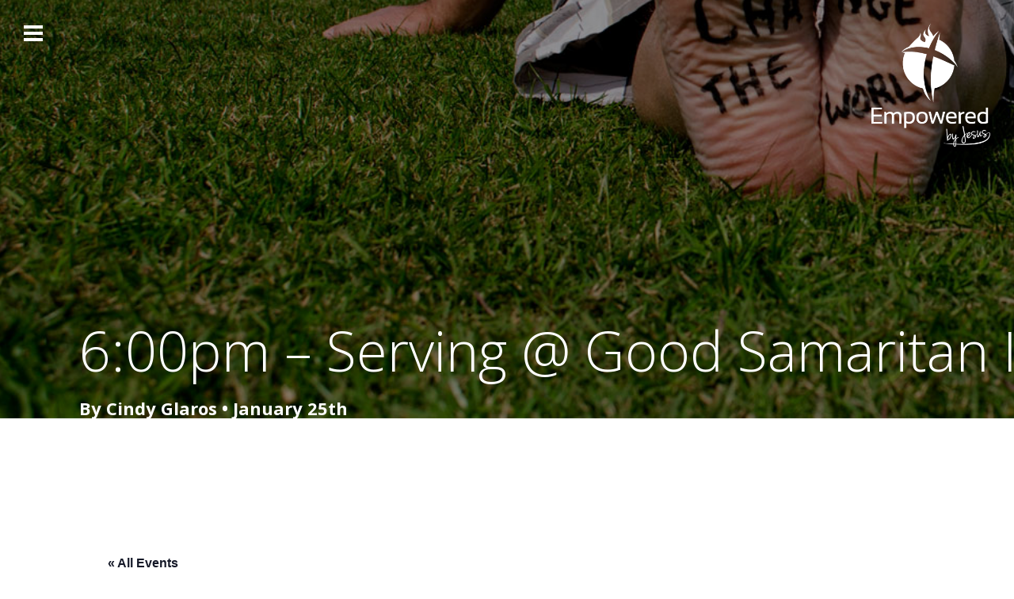

--- FILE ---
content_type: text/html; charset=UTF-8
request_url: https://empoweredbyjesus.com/event/600pm-good-samaritan-inn/2026-05-12/
body_size: 55713
content:
<!doctype html>
<html lang="en-US" class="no-js">
	<head>
		<meta charset="UTF-8">
		<title>
      Events for May 2026    </title>

		<link href="//www.google-analytics.com" rel="dns-prefetch">
        <link href="https://empoweredbyjesus.com/wp-content/themes/empoweredbyjesus-2016/img/icons/favicon.ico" rel="shortcut icon">
        <link href="https://empoweredbyjesus.com/wp-content/themes/empoweredbyjesus-2016/img/icons/touch.png" rel="apple-touch-icon-precomposed">

		<meta http-equiv="X-UA-Compatible" content="IE=edge,chrome=1">
		<meta name="viewport" content="width=device-width, initial-scale=1.0">
		<meta name="description" content="">

    <link href='https://fonts.googleapis.com/css?family=Open+Sans:400,400italic,700,700italic,300,300italic' rel='stylesheet' type='text/css'>
    <link href='https://fonts.googleapis.com/css?family=Sorts+Mill+Goudy' rel='stylesheet' type='text/css'>

		<link rel='stylesheet' id='tribe-events-views-v2-bootstrap-datepicker-styles-css' href='https://empoweredbyjesus.com/wp-content/plugins/the-events-calendar/vendor/bootstrap-datepicker/css/bootstrap-datepicker.standalone.min.css?ver=6.15.11' media='all' />
<link rel='stylesheet' id='tec-variables-skeleton-css' href='https://empoweredbyjesus.com/wp-content/plugins/the-events-calendar/common/build/css/variables-skeleton.css?ver=6.9.10' media='all' />
<link rel='stylesheet' id='tribe-common-skeleton-style-css' href='https://empoweredbyjesus.com/wp-content/plugins/the-events-calendar/common/build/css/common-skeleton.css?ver=6.9.10' media='all' />
<link rel='stylesheet' id='tribe-tooltipster-css-css' href='https://empoweredbyjesus.com/wp-content/plugins/the-events-calendar/common/vendor/tooltipster/tooltipster.bundle.min.css?ver=6.9.10' media='all' />
<link rel='stylesheet' id='tribe-events-views-v2-skeleton-css' href='https://empoweredbyjesus.com/wp-content/plugins/the-events-calendar/build/css/views-skeleton.css?ver=6.15.11' media='all' />
<link rel='stylesheet' id='tec-variables-full-css' href='https://empoweredbyjesus.com/wp-content/plugins/the-events-calendar/common/build/css/variables-full.css?ver=6.9.10' media='all' />
<link rel='stylesheet' id='tribe-common-full-style-css' href='https://empoweredbyjesus.com/wp-content/plugins/the-events-calendar/common/build/css/common-full.css?ver=6.9.10' media='all' />
<link rel='stylesheet' id='tribe-events-views-v2-full-css' href='https://empoweredbyjesus.com/wp-content/plugins/the-events-calendar/build/css/views-full.css?ver=6.15.11' media='all' />
<link rel='stylesheet' id='tribe-events-views-v2-print-css' href='https://empoweredbyjesus.com/wp-content/plugins/the-events-calendar/build/css/views-print.css?ver=6.15.11' media='print' />
<link rel='stylesheet' id='tribe-events-pro-views-v2-print-css' href='https://empoweredbyjesus.com/wp-content/plugins/events-calendar-pro/build/css/views-print.css?ver=7.7.8' media='print' />
<meta name='robots' content='max-image-preview:large' />
	<style>img:is([sizes="auto" i], [sizes^="auto," i]) { contain-intrinsic-size: 3000px 1500px }</style>
	<link rel='dns-prefetch' href='//connect.facebook.net' />
<link rel="alternate" type="text/calendar" title="Empowered By Jesus &raquo; iCal Feed" href="https://empoweredbyjesus.com/events/?ical=1" />
<script type="text/javascript">
/* <![CDATA[ */
window._wpemojiSettings = {"baseUrl":"https:\/\/s.w.org\/images\/core\/emoji\/16.0.1\/72x72\/","ext":".png","svgUrl":"https:\/\/s.w.org\/images\/core\/emoji\/16.0.1\/svg\/","svgExt":".svg","source":{"concatemoji":"https:\/\/empoweredbyjesus.com\/wp-includes\/js\/wp-emoji-release.min.js?ver=418b6675ccae554b815ca98d2b3724ed"}};
/*! This file is auto-generated */
!function(s,n){var o,i,e;function c(e){try{var t={supportTests:e,timestamp:(new Date).valueOf()};sessionStorage.setItem(o,JSON.stringify(t))}catch(e){}}function p(e,t,n){e.clearRect(0,0,e.canvas.width,e.canvas.height),e.fillText(t,0,0);var t=new Uint32Array(e.getImageData(0,0,e.canvas.width,e.canvas.height).data),a=(e.clearRect(0,0,e.canvas.width,e.canvas.height),e.fillText(n,0,0),new Uint32Array(e.getImageData(0,0,e.canvas.width,e.canvas.height).data));return t.every(function(e,t){return e===a[t]})}function u(e,t){e.clearRect(0,0,e.canvas.width,e.canvas.height),e.fillText(t,0,0);for(var n=e.getImageData(16,16,1,1),a=0;a<n.data.length;a++)if(0!==n.data[a])return!1;return!0}function f(e,t,n,a){switch(t){case"flag":return n(e,"\ud83c\udff3\ufe0f\u200d\u26a7\ufe0f","\ud83c\udff3\ufe0f\u200b\u26a7\ufe0f")?!1:!n(e,"\ud83c\udde8\ud83c\uddf6","\ud83c\udde8\u200b\ud83c\uddf6")&&!n(e,"\ud83c\udff4\udb40\udc67\udb40\udc62\udb40\udc65\udb40\udc6e\udb40\udc67\udb40\udc7f","\ud83c\udff4\u200b\udb40\udc67\u200b\udb40\udc62\u200b\udb40\udc65\u200b\udb40\udc6e\u200b\udb40\udc67\u200b\udb40\udc7f");case"emoji":return!a(e,"\ud83e\udedf")}return!1}function g(e,t,n,a){var r="undefined"!=typeof WorkerGlobalScope&&self instanceof WorkerGlobalScope?new OffscreenCanvas(300,150):s.createElement("canvas"),o=r.getContext("2d",{willReadFrequently:!0}),i=(o.textBaseline="top",o.font="600 32px Arial",{});return e.forEach(function(e){i[e]=t(o,e,n,a)}),i}function t(e){var t=s.createElement("script");t.src=e,t.defer=!0,s.head.appendChild(t)}"undefined"!=typeof Promise&&(o="wpEmojiSettingsSupports",i=["flag","emoji"],n.supports={everything:!0,everythingExceptFlag:!0},e=new Promise(function(e){s.addEventListener("DOMContentLoaded",e,{once:!0})}),new Promise(function(t){var n=function(){try{var e=JSON.parse(sessionStorage.getItem(o));if("object"==typeof e&&"number"==typeof e.timestamp&&(new Date).valueOf()<e.timestamp+604800&&"object"==typeof e.supportTests)return e.supportTests}catch(e){}return null}();if(!n){if("undefined"!=typeof Worker&&"undefined"!=typeof OffscreenCanvas&&"undefined"!=typeof URL&&URL.createObjectURL&&"undefined"!=typeof Blob)try{var e="postMessage("+g.toString()+"("+[JSON.stringify(i),f.toString(),p.toString(),u.toString()].join(",")+"));",a=new Blob([e],{type:"text/javascript"}),r=new Worker(URL.createObjectURL(a),{name:"wpTestEmojiSupports"});return void(r.onmessage=function(e){c(n=e.data),r.terminate(),t(n)})}catch(e){}c(n=g(i,f,p,u))}t(n)}).then(function(e){for(var t in e)n.supports[t]=e[t],n.supports.everything=n.supports.everything&&n.supports[t],"flag"!==t&&(n.supports.everythingExceptFlag=n.supports.everythingExceptFlag&&n.supports[t]);n.supports.everythingExceptFlag=n.supports.everythingExceptFlag&&!n.supports.flag,n.DOMReady=!1,n.readyCallback=function(){n.DOMReady=!0}}).then(function(){return e}).then(function(){var e;n.supports.everything||(n.readyCallback(),(e=n.source||{}).concatemoji?t(e.concatemoji):e.wpemoji&&e.twemoji&&(t(e.twemoji),t(e.wpemoji)))}))}((window,document),window._wpemojiSettings);
/* ]]> */
</script>
<link rel='stylesheet' id='tribe-events-full-pro-calendar-style-css' href='https://empoweredbyjesus.com/wp-content/plugins/events-calendar-pro/build/css/tribe-events-pro-full.css?ver=7.7.8' media='all' />
<link rel='stylesheet' id='tribe-events-virtual-skeleton-css' href='https://empoweredbyjesus.com/wp-content/plugins/events-calendar-pro/build/css/events-virtual-skeleton.css?ver=7.7.8' media='all' />
<link rel='stylesheet' id='tribe-events-virtual-full-css' href='https://empoweredbyjesus.com/wp-content/plugins/events-calendar-pro/build/css/events-virtual-full.css?ver=7.7.8' media='all' />
<link rel='stylesheet' id='tribe-events-virtual-single-skeleton-css' href='https://empoweredbyjesus.com/wp-content/plugins/events-calendar-pro/build/css/events-virtual-single-skeleton.css?ver=7.7.8' media='all' />
<link rel='stylesheet' id='tribe-events-virtual-single-full-css' href='https://empoweredbyjesus.com/wp-content/plugins/events-calendar-pro/build/css/events-virtual-single-full.css?ver=7.7.8' media='all' />
<link rel='stylesheet' id='tec-events-pro-single-css' href='https://empoweredbyjesus.com/wp-content/plugins/events-calendar-pro/build/css/events-single.css?ver=7.7.8' media='all' />
<link rel='stylesheet' id='tribe-events-calendar-pro-style-css' href='https://empoweredbyjesus.com/wp-content/plugins/events-calendar-pro/build/css/tribe-events-pro-full.css?ver=7.7.8' media='all' />
<link rel='stylesheet' id='tribe-events-pro-mini-calendar-block-styles-css' href='https://empoweredbyjesus.com/wp-content/plugins/events-calendar-pro/build/css/tribe-events-pro-mini-calendar-block.css?ver=7.7.8' media='all' />
<link rel='stylesheet' id='tribe-events-v2-single-skeleton-css' href='https://empoweredbyjesus.com/wp-content/plugins/the-events-calendar/build/css/tribe-events-single-skeleton.css?ver=6.15.11' media='all' />
<link rel='stylesheet' id='tribe-events-v2-single-skeleton-full-css' href='https://empoweredbyjesus.com/wp-content/plugins/the-events-calendar/build/css/tribe-events-single-full.css?ver=6.15.11' media='all' />
<link rel='stylesheet' id='tribe-events-virtual-single-v2-skeleton-css' href='https://empoweredbyjesus.com/wp-content/plugins/events-calendar-pro/build/css/events-virtual-single-v2-skeleton.css?ver=7.7.8' media='all' />
<link rel='stylesheet' id='tribe-events-virtual-single-v2-full-css' href='https://empoweredbyjesus.com/wp-content/plugins/events-calendar-pro/build/css/events-virtual-single-v2-full.css?ver=7.7.8' media='all' />
<link rel='stylesheet' id='tribe-events-v2-virtual-single-block-css' href='https://empoweredbyjesus.com/wp-content/plugins/events-calendar-pro/build/css/events-virtual-single-block.css?ver=7.7.8' media='all' />
<style id='wp-emoji-styles-inline-css' type='text/css'>

	img.wp-smiley, img.emoji {
		display: inline !important;
		border: none !important;
		box-shadow: none !important;
		height: 1em !important;
		width: 1em !important;
		margin: 0 0.07em !important;
		vertical-align: -0.1em !important;
		background: none !important;
		padding: 0 !important;
	}
</style>
<link rel='stylesheet' id='wp-block-library-css' href='https://empoweredbyjesus.com/wp-includes/css/dist/block-library/style.min.css?ver=418b6675ccae554b815ca98d2b3724ed' media='all' />
<style id='classic-theme-styles-inline-css' type='text/css'>
/*! This file is auto-generated */
.wp-block-button__link{color:#fff;background-color:#32373c;border-radius:9999px;box-shadow:none;text-decoration:none;padding:calc(.667em + 2px) calc(1.333em + 2px);font-size:1.125em}.wp-block-file__button{background:#32373c;color:#fff;text-decoration:none}
</style>
<link rel='stylesheet' id='tribe-events-v2-single-blocks-css' href='https://empoweredbyjesus.com/wp-content/plugins/the-events-calendar/build/css/tribe-events-single-blocks.css?ver=6.15.11' media='all' />
<style id='global-styles-inline-css' type='text/css'>
:root{--wp--preset--aspect-ratio--square: 1;--wp--preset--aspect-ratio--4-3: 4/3;--wp--preset--aspect-ratio--3-4: 3/4;--wp--preset--aspect-ratio--3-2: 3/2;--wp--preset--aspect-ratio--2-3: 2/3;--wp--preset--aspect-ratio--16-9: 16/9;--wp--preset--aspect-ratio--9-16: 9/16;--wp--preset--color--black: #000000;--wp--preset--color--cyan-bluish-gray: #abb8c3;--wp--preset--color--white: #ffffff;--wp--preset--color--pale-pink: #f78da7;--wp--preset--color--vivid-red: #cf2e2e;--wp--preset--color--luminous-vivid-orange: #ff6900;--wp--preset--color--luminous-vivid-amber: #fcb900;--wp--preset--color--light-green-cyan: #7bdcb5;--wp--preset--color--vivid-green-cyan: #00d084;--wp--preset--color--pale-cyan-blue: #8ed1fc;--wp--preset--color--vivid-cyan-blue: #0693e3;--wp--preset--color--vivid-purple: #9b51e0;--wp--preset--gradient--vivid-cyan-blue-to-vivid-purple: linear-gradient(135deg,rgba(6,147,227,1) 0%,rgb(155,81,224) 100%);--wp--preset--gradient--light-green-cyan-to-vivid-green-cyan: linear-gradient(135deg,rgb(122,220,180) 0%,rgb(0,208,130) 100%);--wp--preset--gradient--luminous-vivid-amber-to-luminous-vivid-orange: linear-gradient(135deg,rgba(252,185,0,1) 0%,rgba(255,105,0,1) 100%);--wp--preset--gradient--luminous-vivid-orange-to-vivid-red: linear-gradient(135deg,rgba(255,105,0,1) 0%,rgb(207,46,46) 100%);--wp--preset--gradient--very-light-gray-to-cyan-bluish-gray: linear-gradient(135deg,rgb(238,238,238) 0%,rgb(169,184,195) 100%);--wp--preset--gradient--cool-to-warm-spectrum: linear-gradient(135deg,rgb(74,234,220) 0%,rgb(151,120,209) 20%,rgb(207,42,186) 40%,rgb(238,44,130) 60%,rgb(251,105,98) 80%,rgb(254,248,76) 100%);--wp--preset--gradient--blush-light-purple: linear-gradient(135deg,rgb(255,206,236) 0%,rgb(152,150,240) 100%);--wp--preset--gradient--blush-bordeaux: linear-gradient(135deg,rgb(254,205,165) 0%,rgb(254,45,45) 50%,rgb(107,0,62) 100%);--wp--preset--gradient--luminous-dusk: linear-gradient(135deg,rgb(255,203,112) 0%,rgb(199,81,192) 50%,rgb(65,88,208) 100%);--wp--preset--gradient--pale-ocean: linear-gradient(135deg,rgb(255,245,203) 0%,rgb(182,227,212) 50%,rgb(51,167,181) 100%);--wp--preset--gradient--electric-grass: linear-gradient(135deg,rgb(202,248,128) 0%,rgb(113,206,126) 100%);--wp--preset--gradient--midnight: linear-gradient(135deg,rgb(2,3,129) 0%,rgb(40,116,252) 100%);--wp--preset--font-size--small: 13px;--wp--preset--font-size--medium: 20px;--wp--preset--font-size--large: 36px;--wp--preset--font-size--x-large: 42px;--wp--preset--spacing--20: 0.44rem;--wp--preset--spacing--30: 0.67rem;--wp--preset--spacing--40: 1rem;--wp--preset--spacing--50: 1.5rem;--wp--preset--spacing--60: 2.25rem;--wp--preset--spacing--70: 3.38rem;--wp--preset--spacing--80: 5.06rem;--wp--preset--shadow--natural: 6px 6px 9px rgba(0, 0, 0, 0.2);--wp--preset--shadow--deep: 12px 12px 50px rgba(0, 0, 0, 0.4);--wp--preset--shadow--sharp: 6px 6px 0px rgba(0, 0, 0, 0.2);--wp--preset--shadow--outlined: 6px 6px 0px -3px rgba(255, 255, 255, 1), 6px 6px rgba(0, 0, 0, 1);--wp--preset--shadow--crisp: 6px 6px 0px rgba(0, 0, 0, 1);}:where(.is-layout-flex){gap: 0.5em;}:where(.is-layout-grid){gap: 0.5em;}body .is-layout-flex{display: flex;}.is-layout-flex{flex-wrap: wrap;align-items: center;}.is-layout-flex > :is(*, div){margin: 0;}body .is-layout-grid{display: grid;}.is-layout-grid > :is(*, div){margin: 0;}:where(.wp-block-columns.is-layout-flex){gap: 2em;}:where(.wp-block-columns.is-layout-grid){gap: 2em;}:where(.wp-block-post-template.is-layout-flex){gap: 1.25em;}:where(.wp-block-post-template.is-layout-grid){gap: 1.25em;}.has-black-color{color: var(--wp--preset--color--black) !important;}.has-cyan-bluish-gray-color{color: var(--wp--preset--color--cyan-bluish-gray) !important;}.has-white-color{color: var(--wp--preset--color--white) !important;}.has-pale-pink-color{color: var(--wp--preset--color--pale-pink) !important;}.has-vivid-red-color{color: var(--wp--preset--color--vivid-red) !important;}.has-luminous-vivid-orange-color{color: var(--wp--preset--color--luminous-vivid-orange) !important;}.has-luminous-vivid-amber-color{color: var(--wp--preset--color--luminous-vivid-amber) !important;}.has-light-green-cyan-color{color: var(--wp--preset--color--light-green-cyan) !important;}.has-vivid-green-cyan-color{color: var(--wp--preset--color--vivid-green-cyan) !important;}.has-pale-cyan-blue-color{color: var(--wp--preset--color--pale-cyan-blue) !important;}.has-vivid-cyan-blue-color{color: var(--wp--preset--color--vivid-cyan-blue) !important;}.has-vivid-purple-color{color: var(--wp--preset--color--vivid-purple) !important;}.has-black-background-color{background-color: var(--wp--preset--color--black) !important;}.has-cyan-bluish-gray-background-color{background-color: var(--wp--preset--color--cyan-bluish-gray) !important;}.has-white-background-color{background-color: var(--wp--preset--color--white) !important;}.has-pale-pink-background-color{background-color: var(--wp--preset--color--pale-pink) !important;}.has-vivid-red-background-color{background-color: var(--wp--preset--color--vivid-red) !important;}.has-luminous-vivid-orange-background-color{background-color: var(--wp--preset--color--luminous-vivid-orange) !important;}.has-luminous-vivid-amber-background-color{background-color: var(--wp--preset--color--luminous-vivid-amber) !important;}.has-light-green-cyan-background-color{background-color: var(--wp--preset--color--light-green-cyan) !important;}.has-vivid-green-cyan-background-color{background-color: var(--wp--preset--color--vivid-green-cyan) !important;}.has-pale-cyan-blue-background-color{background-color: var(--wp--preset--color--pale-cyan-blue) !important;}.has-vivid-cyan-blue-background-color{background-color: var(--wp--preset--color--vivid-cyan-blue) !important;}.has-vivid-purple-background-color{background-color: var(--wp--preset--color--vivid-purple) !important;}.has-black-border-color{border-color: var(--wp--preset--color--black) !important;}.has-cyan-bluish-gray-border-color{border-color: var(--wp--preset--color--cyan-bluish-gray) !important;}.has-white-border-color{border-color: var(--wp--preset--color--white) !important;}.has-pale-pink-border-color{border-color: var(--wp--preset--color--pale-pink) !important;}.has-vivid-red-border-color{border-color: var(--wp--preset--color--vivid-red) !important;}.has-luminous-vivid-orange-border-color{border-color: var(--wp--preset--color--luminous-vivid-orange) !important;}.has-luminous-vivid-amber-border-color{border-color: var(--wp--preset--color--luminous-vivid-amber) !important;}.has-light-green-cyan-border-color{border-color: var(--wp--preset--color--light-green-cyan) !important;}.has-vivid-green-cyan-border-color{border-color: var(--wp--preset--color--vivid-green-cyan) !important;}.has-pale-cyan-blue-border-color{border-color: var(--wp--preset--color--pale-cyan-blue) !important;}.has-vivid-cyan-blue-border-color{border-color: var(--wp--preset--color--vivid-cyan-blue) !important;}.has-vivid-purple-border-color{border-color: var(--wp--preset--color--vivid-purple) !important;}.has-vivid-cyan-blue-to-vivid-purple-gradient-background{background: var(--wp--preset--gradient--vivid-cyan-blue-to-vivid-purple) !important;}.has-light-green-cyan-to-vivid-green-cyan-gradient-background{background: var(--wp--preset--gradient--light-green-cyan-to-vivid-green-cyan) !important;}.has-luminous-vivid-amber-to-luminous-vivid-orange-gradient-background{background: var(--wp--preset--gradient--luminous-vivid-amber-to-luminous-vivid-orange) !important;}.has-luminous-vivid-orange-to-vivid-red-gradient-background{background: var(--wp--preset--gradient--luminous-vivid-orange-to-vivid-red) !important;}.has-very-light-gray-to-cyan-bluish-gray-gradient-background{background: var(--wp--preset--gradient--very-light-gray-to-cyan-bluish-gray) !important;}.has-cool-to-warm-spectrum-gradient-background{background: var(--wp--preset--gradient--cool-to-warm-spectrum) !important;}.has-blush-light-purple-gradient-background{background: var(--wp--preset--gradient--blush-light-purple) !important;}.has-blush-bordeaux-gradient-background{background: var(--wp--preset--gradient--blush-bordeaux) !important;}.has-luminous-dusk-gradient-background{background: var(--wp--preset--gradient--luminous-dusk) !important;}.has-pale-ocean-gradient-background{background: var(--wp--preset--gradient--pale-ocean) !important;}.has-electric-grass-gradient-background{background: var(--wp--preset--gradient--electric-grass) !important;}.has-midnight-gradient-background{background: var(--wp--preset--gradient--midnight) !important;}.has-small-font-size{font-size: var(--wp--preset--font-size--small) !important;}.has-medium-font-size{font-size: var(--wp--preset--font-size--medium) !important;}.has-large-font-size{font-size: var(--wp--preset--font-size--large) !important;}.has-x-large-font-size{font-size: var(--wp--preset--font-size--x-large) !important;}
:where(.wp-block-post-template.is-layout-flex){gap: 1.25em;}:where(.wp-block-post-template.is-layout-grid){gap: 1.25em;}
:where(.wp-block-columns.is-layout-flex){gap: 2em;}:where(.wp-block-columns.is-layout-grid){gap: 2em;}
:root :where(.wp-block-pullquote){font-size: 1.5em;line-height: 1.6;}
</style>
<link rel='stylesheet' id='tribe-events-block-event-venue-css' href='https://empoweredbyjesus.com/wp-content/plugins/the-events-calendar/build/event-venue/frontend.css?ver=6.15.11' media='all' />
<link rel='stylesheet' id='html5blank-css' href='https://empoweredbyjesus.com/wp-content/themes/empoweredbyjesus-2016/css/site.css?ver=1.0' media='all' />
<script type="text/javascript" src="https://empoweredbyjesus.com/wp-content/themes/empoweredbyjesus-2016/js/lib/conditionizr-4.3.0.min.js?ver=4.3.0" id="conditionizr-js"></script>
<script type="text/javascript" src="https://empoweredbyjesus.com/wp-content/themes/empoweredbyjesus-2016/js/lib/modernizr-2.7.1.min.js?ver=2.7.1" id="modernizr-js"></script>
<script type="text/javascript" src="https://empoweredbyjesus.com/wp-content/themes/empoweredbyjesus-2016/js/lib/retina.min.js?ver=1.3.0" id="retinajs-js"></script>
<script type="text/javascript" src="https://empoweredbyjesus.com/wp-includes/js/jquery/jquery.min.js?ver=3.7.1" id="jquery-core-js"></script>
<script type="text/javascript" src="https://empoweredbyjesus.com/wp-includes/js/jquery/jquery-migrate.min.js?ver=3.4.1" id="jquery-migrate-js"></script>
<script type="text/javascript" src="https://empoweredbyjesus.com/wp-content/themes/empoweredbyjesus-2016/js/scripts.js?ver=1.0.0" id="html5blankscripts-js"></script>
<script type="text/javascript" src="https://empoweredbyjesus.com/wp-content/themes/empoweredbyjesus-2016/js/lib/jquery.fitvids.js?ver=1.0" id="fitvids-js"></script>
<script type="text/javascript" src="https://empoweredbyjesus.com/wp-content/themes/empoweredbyjesus-2016/js/lib/fastclick.js?ver=1.0" id="fastclick-js"></script>
<script type="text/javascript" src="https://empoweredbyjesus.com/wp-content/themes/empoweredbyjesus-2016/js/lib/jquery.stellar.js?ver=0.6.2" id="stellar-js"></script>
<script type="text/javascript" src="https://empoweredbyjesus.com/wp-content/themes/empoweredbyjesus-2016/js/lib/wow.js?ver=1.1.2" id="wowjs-js"></script>
<script type="text/javascript" src="https://empoweredbyjesus.com/wp-content/plugins/the-events-calendar/common/build/js/tribe-common.js?ver=9c44e11f3503a33e9540" id="tribe-common-js"></script>
<script type="text/javascript" src="https://empoweredbyjesus.com/wp-content/plugins/the-events-calendar/build/js/views/breakpoints.js?ver=4208de2df2852e0b91ec" id="tribe-events-views-v2-breakpoints-js"></script>
<script type="text/javascript" src="https://empoweredbyjesus.com/wp-content/plugins/google-analyticator/external-tracking.min.js?ver=6.5.7" id="ga-external-tracking-js"></script>
<link rel="https://api.w.org/" href="https://empoweredbyjesus.com/wp-json/" /><link rel="alternate" title="JSON" type="application/json" href="https://empoweredbyjesus.com/wp-json/wp/v2/tribe_events/2327" /><link rel="alternate" title="oEmbed (JSON)" type="application/json+oembed" href="https://empoweredbyjesus.com/wp-json/oembed/1.0/embed?url=https%3A%2F%2Fempoweredbyjesus.com%2Fevent%2F600pm-good-samaritan-inn%2F2026-05-12%2F" />
<link rel="alternate" title="oEmbed (XML)" type="text/xml+oembed" href="https://empoweredbyjesus.com/wp-json/oembed/1.0/embed?url=https%3A%2F%2Fempoweredbyjesus.com%2Fevent%2F600pm-good-samaritan-inn%2F2026-05-12%2F&#038;format=xml" />
<meta name="tec-api-version" content="v1"><meta name="tec-api-origin" content="https://empoweredbyjesus.com"><link rel="alternate" href="https://empoweredbyjesus.com/wp-json/tribe/events/v1/events/2327" /><script type="application/ld+json">
[{"@context":"http://schema.org","@type":"Event","name":"6:00pm &#8211; Serving @ Good Samaritan Inn","description":"&lt;p&gt;\u00a0Please contact us if you would like to join us as we assist The Well in serving dinner to the guests at the Good Samaritan Inn (Tampa) each week at... &lt;a class=&quot;view-article&quot; href=&quot;https://empoweredbyjesus.com/event/600pm-good-samaritan-inn/2026-05-12/&quot;&gt;View Article&lt;/a&gt;&lt;/p&gt;\\n","url":"https://empoweredbyjesus.com/event/600pm-good-samaritan-inn/2026-05-12/","eventAttendanceMode":"https://schema.org/OfflineEventAttendanceMode","eventStatus":"https://schema.org/EventScheduled","startDate":"2026-05-12T18:00:00-05:00","endDate":"2026-05-12T20:00:00-05:00","location":{"@type":"Place","name":"Good Samaritan Inn","description":"","url":"https://empoweredbyjesus.com/venue/good-samaritan-inn/","address":{"@type":"PostalAddress","streetAddress":"3302 North Florida Avenue","addressLocality":"Tampa","addressRegion":"FL","postalCode":"33603","addressCountry":"United States"},"geo":{"@type":"GeoCoordinates","latitude":27.974562999999999846068021724931895732879638671875,"longitude":-82.459809100000001080843503586947917938232421875},"telephone":"","sameAs":""},"organizer":{"@type":"Person","name":"Jim","description":"","url":"","telephone":"(813) 704-4595","email":"&#105;&#110;&#102;&#111;&#64;e&#109;&#112;o&#119;eredb&#121;je&#115;&#117;&#115;.c&#111;m","sameAs":""},"performer":"Organization"}]
</script><!-- Google Analytics Tracking by Google Analyticator 6.5.7 -->
<script type="text/javascript">
    var analyticsFileTypes = [];
    var analyticsSnippet = 'disabled';
    var analyticsEventTracking = 'enabled';
</script>
<script type="text/javascript">
	(function(i,s,o,g,r,a,m){i['GoogleAnalyticsObject']=r;i[r]=i[r]||function(){
	(i[r].q=i[r].q||[]).push(arguments)},i[r].l=1*new Date();a=s.createElement(o),
	m=s.getElementsByTagName(o)[0];a.async=1;a.src=g;m.parentNode.insertBefore(a,m)
	})(window,document,'script','//www.google-analytics.com/analytics.js','ga');
	ga('create', 'UA-73050306-1', 'auto');
 
	ga('send', 'pageview');
</script>
		<script>
      // conditionizr.com
      // configure environment tests
      conditionizr.config({
          assets: 'https://empoweredbyjesus.com/wp-content/themes/empoweredbyjesus-2016',
          tests: {}
      });
    </script>

	</head>
	<body class="wp-singular tribe_events-template-default single single-tribe_events postid-2327 wp-theme-empoweredbyjesus-2016 tribe-events-page-template tribe-no-js tribe-filter-live 600pm-good-samaritan-inn-2026-05-12 events-single tribe-events-style-full tribe-events-style-theme">

    <!-- nav -->
    <section class="wrapper wrapper--nav">
      <div class="overlay">
        <nav class="nav" role="navigation">
          <ul><li id="menu-item-29" class="menu-item menu-item-type-post_type menu-item-object-page menu-item-home menu-item-29"><a href="https://empoweredbyjesus.com/">Home</a></li>
<li id="menu-item-36" class="menu-item menu-item-type-post_type menu-item-object-page menu-item-36"><a href="https://empoweredbyjesus.com/who-we-are/">Who We Are</a></li>
<li id="menu-item-87" class="menu-item menu-item-type-custom menu-item-object-custom menu-item-87"><a href="/events">Calendar</a></li>
<li id="menu-item-28" class="menu-item menu-item-type-post_type menu-item-object-page current_page_parent menu-item-28"><a href="https://empoweredbyjesus.com/blog/">Blog</a></li>
<li id="menu-item-1812" class="menu-item menu-item-type-post_type menu-item-object-page menu-item-1812"><a href="https://empoweredbyjesus.com/prayer-requests/">Prayer Requests</a></li>
</ul>        </nav>
      </div>
    </section>

		<!-- wrapper -->
		<section class="wrapper wrapper--header clear">

			<!-- header -->
			<header class="header clear" role="banner">

        <!-- nav icon -->
        <div class="nav-trigger clear">
          <div class="nav-icon"></div>
        </div>

				<!-- logo -->
				<div class="logo clear">
					<a href="https://empoweredbyjesus.com">
						<img src="https://empoweredbyjesus.com/wp-content/themes/empoweredbyjesus-2016/img/logo.png" alt="Logo" class="logo-img">
					</a>
				</div>

        <!-- header bg -->
                  <div class="header-bg clear" id="header-bg" data-stellar-ratio=".5" data-stellar-vertical-offset="-700">
                          <div class="header-bg clear" id="header-bg" data-stellar-ratio=".5" data-stellar-vertical-offset="-700">
                <img src="https://empoweredbyjesus.com/wp-content/themes/empoweredbyjesus-2016/img/header-bg.jpg">
              </div>
                      </div>
          <div class="post-details">
            <!-- post cat -->
            <p style="visibility: hidden"></p>
            <!-- post title -->
            <h1 style="visibility: hidden">6:00pm &#8211; Serving @ Good Samaritan Inn</h1>
            <!-- post details -->
                          <span class="author">By Cindy Glaros •</span>
              <span class="date" style="visibility: hidden">January 25th</span>
                                  </div>
        			</header>
    </section><section id="tribe-events-pg-template" class="tribe-events-pg-template"><div class="tribe-events-before-html"></div><span class="tribe-events-ajax-loading"><img class="tribe-events-spinner-medium" src="https://empoweredbyjesus.com/wp-content/plugins/the-events-calendar/src/resources/images/tribe-loading.gif" alt="Loading Events" /></span>
<div id="tribe-events-content" class="tribe-events-single">

	<p class="tribe-events-back">
		<a href="https://empoweredbyjesus.com/events/"> &laquo; All Events</a>
	</p>

	<!-- Notices -->
	
	<h1 class="tribe-events-single-event-title">6:00pm &#8211; Serving @ Good Samaritan Inn</h1>
	<div class="tribe-events-schedule tribe-clearfix">
		<div><span class="tribe-event-date-start">May 12, 2026 @ 6:00 pm</span> - <span class="tribe-event-time">8:00 pm</span></div><div class="recurringinfo"><div class="event-is-recurring"><span class="tribe-events-divider">|</span>Recurring Event <a href="https://empoweredbyjesus.com/event/600pm-good-samaritan-inn/all/">(See all)</a><div id="tribe-events-tooltip-2327" class="tribe-events-tooltip recurring-info-tooltip"><div class="tribe-events-event-body"><p>An event every week that begins at 6:00 pm on Tuesday, repeating indefinitely</p></div><span class="tribe-events-arrow"></span></div></div></div>			</div>

	<!-- Event header -->
	<div id="tribe-events-header"  data-title="6:00pm &#8211; Serving @ Good Samaritan Inn &#8211; Empowered By Jesus" data-viewtitle="6:00pm &#8211; Serving @ Good Samaritan Inn">
		<!-- Navigation -->
		<nav class="tribe-events-nav-pagination" aria-label="Event Navigation">
			<ul class="tribe-events-sub-nav">
				<li class="tribe-events-nav-previous"><a href="https://empoweredbyjesus.com/event/worship/2026-05-09/"><span>&laquo;</span> Clearwater Prayer Walk</a></li>
				<li class="tribe-events-nav-next"><a href="https://empoweredbyjesus.com/event/worship/2026-05-16/">Clearwater Prayer Walk <span>&raquo;</span></a></li>
			</ul>
			<!-- .tribe-events-sub-nav -->
		</nav>
	</div>
	<!-- #tribe-events-header -->

			<div id="post-2327" class="post-2327 tribe_events type-tribe_events status-publish hentry tribe_events_cat-ministry-opportunities cat_ministry-opportunities tribe-recurring-event tribe-recurring-event-child">
			<!-- Event featured image, but exclude link -->
			
			<!-- Event content -->
						<div class="tribe-events-single-event-description tribe-events-content">
				<p><a href="http://empoweredbyjesus.com/wp-content/uploads/2015/12/soup.png" rel="attachment wp-att-58"><img decoding="async" class="wp-image-58 alignleft" src="http://empoweredbyjesus.com/wp-content/uploads/2015/12/soup.png" alt="soup" width="40" height="47" /></a> Please contact us if you would like to join us as we assist The Well in serving dinner to the guests at the Good Samaritan Inn (Tampa) each week at 6:00pm.</p>
			</div>
			<!-- .tribe-events-single-event-description -->
			<div class="tribe-events tribe-common">
	<div class="tribe-events-c-subscribe-dropdown__container">
		<div class="tribe-events-c-subscribe-dropdown">
			<div class="tribe-common-c-btn-border tribe-events-c-subscribe-dropdown__button">
				<svg
	 class="tribe-common-c-svgicon tribe-common-c-svgicon--cal-export tribe-events-c-subscribe-dropdown__export-icon" 	aria-hidden="true"
	viewBox="0 0 23 17"
	xmlns="http://www.w3.org/2000/svg"
>
	<path fill-rule="evenodd" clip-rule="evenodd" d="M.128.896V16.13c0 .211.145.383.323.383h15.354c.179 0 .323-.172.323-.383V.896c0-.212-.144-.383-.323-.383H.451C.273.513.128.684.128.896Zm16 6.742h-.901V4.679H1.009v10.729h14.218v-3.336h.901V7.638ZM1.01 1.614h14.218v2.058H1.009V1.614Z" />
	<path d="M20.5 9.846H8.312M18.524 6.953l2.89 2.909-2.855 2.855" stroke-width="1.2" stroke-linecap="round" stroke-linejoin="round"/>
</svg>
				<button
					class="tribe-events-c-subscribe-dropdown__button-text"
					aria-expanded="false"
					aria-controls="tribe-events-subscribe-dropdown-content"
					aria-label="View links to add events to your calendar"
				>
					Add to calendar				</button>
				<svg
	 class="tribe-common-c-svgicon tribe-common-c-svgicon--caret-down tribe-events-c-subscribe-dropdown__button-icon" 	aria-hidden="true"
	viewBox="0 0 10 7"
	xmlns="http://www.w3.org/2000/svg"
>
	<path fill-rule="evenodd" clip-rule="evenodd" d="M1.008.609L5 4.6 8.992.61l.958.958L5 6.517.05 1.566l.958-.958z" class="tribe-common-c-svgicon__svg-fill"/>
</svg>
			</div>
			<div id="tribe-events-subscribe-dropdown-content" class="tribe-events-c-subscribe-dropdown__content">
				<ul class="tribe-events-c-subscribe-dropdown__list">
											
<li class="tribe-events-c-subscribe-dropdown__list-item tribe-events-c-subscribe-dropdown__list-item--gcal">
	<a
		href="https://www.google.com/calendar/event?action=TEMPLATE&#038;dates=20260512T180000/20260512T200000&#038;text=6%3A00pm%20%26%238211%3B%20Serving%20%40%20Good%20Samaritan%20Inn&#038;details=%3Ca+href%3D%22http%3A%2F%2Fempoweredbyjesus.com%2Fwp-content%2Fuploads%2F2015%2F12%2Fsoup.png%22+rel%3D%22attachment+wp-att-58%22%3E%3Cimg+class%3D%22wp-image-58+alignleft%22+src%3D%22http%3A%2F%2Fempoweredbyjesus.com%2Fwp-content%2Fuploads%2F2015%2F12%2Fsoup.png%22+alt%3D%22soup%22+width%3D%2240%22+height%3D%2247%22+%2F%3E%3C%2Fa%3E%C2%A0Please+contact+us+if+you+would+like+to+join+us+as+we+assist+The+Well+in+serving+dinner+to+the+guests+at+the+Good+Samaritan+Inn+%28Tampa%29+each+week+at+6%3A00pm.&#038;location=Good%20Samaritan%20Inn,%203302%20North%20Florida%20Avenue,%20Tampa,%20FL,%2033603,%20United%20States&#038;trp=false&#038;ctz=UTC-5&#038;sprop=website:https://empoweredbyjesus.com"
		class="tribe-events-c-subscribe-dropdown__list-item-link"
		target="_blank"
		rel="noopener noreferrer nofollow noindex"
	>
		Google Calendar	</a>
</li>
											
<li class="tribe-events-c-subscribe-dropdown__list-item tribe-events-c-subscribe-dropdown__list-item--ical">
	<a
		href="webcal://empoweredbyjesus.com/event/600pm-good-samaritan-inn/2026-05-12/?ical=1"
		class="tribe-events-c-subscribe-dropdown__list-item-link"
		target="_blank"
		rel="noopener noreferrer nofollow noindex"
	>
		iCalendar	</a>
</li>
											
<li class="tribe-events-c-subscribe-dropdown__list-item tribe-events-c-subscribe-dropdown__list-item--outlook-365">
	<a
		href="https://outlook.office.com/owa/?path=/calendar/action/compose&#038;rrv=addevent&#038;startdt=2026-05-12T18%3A00%3A00-04%3A00&#038;enddt=2026-05-12T20%3A00%3A00-04%3A00&#038;location=Good%20Samaritan%20Inn,%203302%20North%20Florida%20Avenue,%20Tampa,%20FL,%2033603,%20United%20States&#038;subject=6%3A00pm%20-%20Serving%20%40%20Good%20Samaritan%20Inn&#038;body=%C2%A0Please%20contact%20us%20if%20you%20would%20like%20to%20join%20us%20as%20we%20assist%20The%20Well%20in%20serving%20dinner%20to%20the%20guests%20at%20the%20Good%20Samaritan%20Inn%20%28Tampa%29%20each%20week%20at%206%3A00pm."
		class="tribe-events-c-subscribe-dropdown__list-item-link"
		target="_blank"
		rel="noopener noreferrer nofollow noindex"
	>
		Outlook 365	</a>
</li>
											
<li class="tribe-events-c-subscribe-dropdown__list-item tribe-events-c-subscribe-dropdown__list-item--outlook-live">
	<a
		href="https://outlook.live.com/owa/?path=/calendar/action/compose&#038;rrv=addevent&#038;startdt=2026-05-12T18%3A00%3A00-04%3A00&#038;enddt=2026-05-12T20%3A00%3A00-04%3A00&#038;location=Good%20Samaritan%20Inn,%203302%20North%20Florida%20Avenue,%20Tampa,%20FL,%2033603,%20United%20States&#038;subject=6%3A00pm%20-%20Serving%20%40%20Good%20Samaritan%20Inn&#038;body=%C2%A0Please%20contact%20us%20if%20you%20would%20like%20to%20join%20us%20as%20we%20assist%20The%20Well%20in%20serving%20dinner%20to%20the%20guests%20at%20the%20Good%20Samaritan%20Inn%20%28Tampa%29%20each%20week%20at%206%3A00pm."
		class="tribe-events-c-subscribe-dropdown__list-item-link"
		target="_blank"
		rel="noopener noreferrer nofollow noindex"
	>
		Outlook Live	</a>
</li>
									</ul>
			</div>
		</div>
	</div>
</div>

			<!-- Event meta -->
						
	<div class="tribe-events-single-section tribe-events-event-meta primary tribe-clearfix">


<div class="tribe-events-meta-group tribe-events-meta-group-details">
	<h2 class="tribe-events-single-section-title"> Details </h2>
	<ul class="tribe-events-meta-list">

		
			<li class="tribe-events-meta-item">
				<span class="tribe-events-start-date-label tribe-events-meta-label">Date:</span>
				<span class="tribe-events-meta-value">
					<abbr class="tribe-events-abbr tribe-events-start-date published dtstart" title="2026-05-12"> May 12, 2026 </abbr>
				</span>
			</li>

			<li class="tribe-events-meta-item">
				<span class="tribe-events-start-time-label tribe-events-meta-label">Time:</span>
				<span class="tribe-events-meta-value">
					<div class="tribe-events-abbr tribe-events-start-time published dtstart" title="2026-05-12">
						<div class="tribe-recurring-event-time">6:00 pm - 8:00 pm</div>											</div>
				</span>
			</li>

		
		
		
		<li class="tribe-events-meta-item"><span class="tribe-events-event-categories-label tribe-events-meta-label">Event Category:</span> <span class="tribe-events-event-categories tribe-events-meta-value"><a href="https://empoweredbyjesus.com/events/category/ministry-opportunities/" rel="tag">Ministry Opportunities</a></span></li>
		
		
			</ul>
</div>

<div class="tribe-events-meta-group tribe-events-meta-group-organizer">
	<h2 class="tribe-events-single-section-title">Organizer</h2>
	<ul class="tribe-events-meta-list">
					<li class="tribe-events-meta-item tribe-organizer">
				<a href="https://empoweredbyjesus.com/organizer/jim/" title="Jim" target="_self" rel="">Jim</a>			</li>
							<li class="tribe-events-meta-item">
					<span class="tribe-organizer-tel-label tribe-events-meta-label">
						Phone					</span>
					<span class="tribe-organizer-tel tribe-events-meta-value">
						(813) 704-4595					</span>
				</li>
								<li class="tribe-events-meta-item">
					<span class="tribe-organizer-email-label tribe-events-meta-label">
						Email					</span>
					<span class="tribe-organizer-email tribe-events-meta-value">
						in&#102;&#111;&#064;&#101;&#109;powe&#114;&#101;&#100;&#098;yje&#115;&#117;s&#046;&#099;&#111;m					</span>
				</li>
					</ul>
</div>

	</div>


			<div class="tribe-events-single-section tribe-events-event-meta secondary tribe-clearfix">
		
<div class="tribe-events-meta-group tribe-events-meta-group-venue">
	<h2 class="tribe-events-single-section-title"> Venue </h2>
	<ul class="tribe-events-meta-list">
				<li class="tribe-events-meta-item tribe-venue"> <a href="https://empoweredbyjesus.com/venue/good-samaritan-inn/">Good Samaritan Inn</a> </li>

									<li class="tribe-events-meta-item tribe-venue-location">
					<address class="tribe-events-address">
						<span class="tribe-address">

<span class="tribe-street-address">3302 North Florida Avenue</span>
	
		<br>
		<span class="tribe-locality">Tampa</span><span class="tribe-delimiter">,</span>

	<abbr class="tribe-region tribe-events-abbr" title="Florida">FL</abbr>

	<span class="tribe-postal-code">33603</span>

	<span class="tribe-country-name">United States</span>

</span>

													<a class="tribe-events-gmap" href="https://www.google.com/maps/search/?api=1&#038;query=27.974563%2C-82.4598091" title="Click to view a Google Map" target="_blank" rel="noreferrer noopener">+ Google Map</a>											</address>
				</li>
			
			
					
			</ul>
</div>

<div class="tribe-events-venue-map">
	
<iframe
  title="Google maps iframe displaying the address to Good Samaritan Inn"
  aria-label="Venue location map"
  width="100%"
  height="350px"
  frameborder="0" style="border:0"
  src="https://www.google.com/maps/embed/v1/place?key=AIzaSyDNsicAsP6-VuGtAb1O9riI3oc_NOb7IOU&#038;q=3302+North+Florida+Avenue+Tampa+FL+33603+United+States+&#038;zoom=14" allowfullscreen>
</iframe>
</div>
			</div>
						</div> <!-- #post-x -->
			
	<!-- Event footer -->
	<div id="tribe-events-footer">
		<!-- Navigation -->
		<nav class="tribe-events-nav-pagination" aria-label="Event Navigation">
			<ul class="tribe-events-sub-nav">
				<li class="tribe-events-nav-previous"><a href="https://empoweredbyjesus.com/event/worship/2026-05-09/"><span>&laquo;</span> Clearwater Prayer Walk</a></li>
				<li class="tribe-events-nav-next"><a href="https://empoweredbyjesus.com/event/worship/2026-05-16/">Clearwater Prayer Walk <span>&raquo;</span></a></li>
			</ul>
			<!-- .tribe-events-sub-nav -->
		</nav>
	</div>
	<!-- #tribe-events-footer -->

</div><!-- #tribe-events-content -->
<div class="tribe-events-after-html"></div>
<!--
This calendar is powered by The Events Calendar.
http://evnt.is/18wn
-->
</section>		<div class="wrapper wrapper--footer clear">
			<!-- footer -->
			<footer class="footer clear" role="contentinfo">

				<!-- Begin MailChimp Signup Form -->
				<div class="chimp-form container clear">
					<link href="//cdn-images.mailchimp.com/embedcode/classic-10_7.css" rel="stylesheet" type="text/css">
					<style type="text/css">
						#mc_embed_signup{background:#fff; clear:left; font:14px Helvetica,Arial,sans-serif; }
						/* Add your own MailChimp form style overrides in your site stylesheet or in this style block.
						   We recommend moving this block and the preceding CSS link to the HEAD of your HTML file. */
					</style>
					<div id="mc_embed_signup">
						<form action="//empoweredbyjesus.us13.list-manage.com/subscribe/post?u=616c503ee084dbbac34d75333&amp;id=534833d538" method="post" id="mc-embedded-subscribe-form" name="mc-embedded-subscribe-form" class="validate" target="_blank" novalidate>
							<div id="mc_embed_signup_scroll">
								<h2>Stay Connected With Us!</h2>
								<div class="indicates-required"><span class="asterisk">*</span> required</div>
								<div class="mc-field-group">
									<label for="mce-EMAIL">Email Address  <span class="asterisk">*</span></label>
									<input type="email" value="" name="EMAIL" class="required email" id="mce-EMAIL">
								</div>
								<div class="mc-field-group">
									<label for="mce-FNAME">First Name </label>
									<input type="text" value="" name="FNAME" class="" id="mce-FNAME">
								</div>
								<div class="mc-field-group">
									<label for="mce-LNAME">Last Name </label>
									<input type="text" value="" name="LNAME" class="" id="mce-LNAME">
								</div>
								<div id="mce-responses" class="clear">
									<div class="response" id="mce-error-response" style="display:none"></div>
									<div class="response" id="mce-success-response" style="display:none"></div>
								</div>    <!-- real people should not fill this in and expect good things - do not remove this or risk form bot signups-->
						    <div style="position: absolute; left: -5000px;" aria-hidden="true"><input type="text" name="b_616c503ee084dbbac34d75333_534833d538" tabindex="-1" value=""></div>
						    <div class="clear"><input type="submit" value="Subscribe" name="subscribe" id="mc-embedded-subscribe" class="button"></div>
							</div>
						</form>
					</div>
				</div>

				<!-- social -->
				<div class="wrapper wrapper--social clear">
					<div class="social">
						<a href="https://www.facebook.com/empoweredbyjesusplantcity/" target="_blank"><img src="https://empoweredbyjesus.com/wp-content/themes/empoweredbyjesus-2016/img/fb-icon.png" class="fb-icon"></a>
						<a href="https://www.instagram.com/empoweredbyjesus/" target="_blank"><img src="https://empoweredbyjesus.com/wp-content/themes/empoweredbyjesus-2016/img/insta-icon.png" class="insta-icon"></a>
					</div>
				</div>

				<!-- copyright -->
				<p class="copyright">
					&copy; 2025 Copyright Empowered By Jesus - All rights reserved. <br />
					<a href="http://lionheart.net/website-design" target="_blank">Tampa Custom Blog Design</a> and <a href="http://lionheart.net/web-hosting" target="_blank">Tampa Web Hosting</a> by <a href="http://lionheart.net" target="_blank">Lionheart.net</a>
				</p>

			</footer>
		</div>

		<script type="speculationrules">
{"prefetch":[{"source":"document","where":{"and":[{"href_matches":"\/*"},{"not":{"href_matches":["\/wp-*.php","\/wp-admin\/*","\/wp-content\/uploads\/*","\/wp-content\/*","\/wp-content\/plugins\/*","\/wp-content\/themes\/empoweredbyjesus-2016\/*","\/*\\?(.+)"]}},{"not":{"selector_matches":"a[rel~=\"nofollow\"]"}},{"not":{"selector_matches":".no-prefetch, .no-prefetch a"}}]},"eagerness":"conservative"}]}
</script>
		<script>
		( function ( body ) {
			'use strict';
			body.className = body.className.replace( /\btribe-no-js\b/, 'tribe-js' );
		} )( document.body );
		</script>
		<script> /* <![CDATA[ */var tribe_l10n_datatables = {"aria":{"sort_ascending":": activate to sort column ascending","sort_descending":": activate to sort column descending"},"length_menu":"Show _MENU_ entries","empty_table":"No data available in table","info":"Showing _START_ to _END_ of _TOTAL_ entries","info_empty":"Showing 0 to 0 of 0 entries","info_filtered":"(filtered from _MAX_ total entries)","zero_records":"No matching records found","search":"Search:","all_selected_text":"All items on this page were selected. ","select_all_link":"Select all pages","clear_selection":"Clear Selection.","pagination":{"all":"All","next":"Next","previous":"Previous"},"select":{"rows":{"0":"","_":": Selected %d rows","1":": Selected 1 row"}},"datepicker":{"dayNames":["Sunday","Monday","Tuesday","Wednesday","Thursday","Friday","Saturday"],"dayNamesShort":["Sun","Mon","Tue","Wed","Thu","Fri","Sat"],"dayNamesMin":["S","M","T","W","T","F","S"],"monthNames":["January","February","March","April","May","June","July","August","September","October","November","December"],"monthNamesShort":["January","February","March","April","May","June","July","August","September","October","November","December"],"monthNamesMin":["Jan","Feb","Mar","Apr","May","Jun","Jul","Aug","Sep","Oct","Nov","Dec"],"nextText":"Next","prevText":"Prev","currentText":"Today","closeText":"Done","today":"Today","clear":"Clear"}};/* ]]> */ </script><link rel='stylesheet' id='tribe-events-pro-views-v2-skeleton-css' href='https://empoweredbyjesus.com/wp-content/plugins/events-calendar-pro/build/css/views-skeleton.css?ver=7.7.8' media='all' />
<link rel='stylesheet' id='tribe-events-pro-views-v2-full-css' href='https://empoweredbyjesus.com/wp-content/plugins/events-calendar-pro/build/css/views-full.css?ver=7.7.8' media='all' />
<script type="text/javascript" src="https://empoweredbyjesus.com/wp-includes/js/comment-reply.min.js?ver=418b6675ccae554b815ca98d2b3724ed" id="comment-reply-js" async="async" data-wp-strategy="async"></script>
<script type="text/javascript" src="https://connect.facebook.net/en_US/sdk.js?ver=7.7.8" id="tec-virtual-fb-sdk-js"></script>
<script type="text/javascript" src="https://empoweredbyjesus.com/wp-content/plugins/the-events-calendar/vendor/bootstrap-datepicker/js/bootstrap-datepicker.min.js?ver=6.15.11" id="tribe-events-views-v2-bootstrap-datepicker-js"></script>
<script type="text/javascript" src="https://empoweredbyjesus.com/wp-content/plugins/the-events-calendar/build/js/views/viewport.js?ver=3e90f3ec254086a30629" id="tribe-events-views-v2-viewport-js"></script>
<script type="text/javascript" src="https://empoweredbyjesus.com/wp-content/plugins/the-events-calendar/build/js/views/accordion.js?ver=b0cf88d89b3e05e7d2ef" id="tribe-events-views-v2-accordion-js"></script>
<script type="text/javascript" src="https://empoweredbyjesus.com/wp-content/plugins/the-events-calendar/build/js/views/view-selector.js?ver=a8aa8890141fbcc3162a" id="tribe-events-views-v2-view-selector-js"></script>
<script type="text/javascript" src="https://empoweredbyjesus.com/wp-content/plugins/the-events-calendar/build/js/views/ical-links.js?ver=0dadaa0667a03645aee4" id="tribe-events-views-v2-ical-links-js"></script>
<script type="text/javascript" src="https://empoweredbyjesus.com/wp-content/plugins/the-events-calendar/build/js/views/navigation-scroll.js?ver=eba0057e0fd877f08e9d" id="tribe-events-views-v2-navigation-scroll-js"></script>
<script type="text/javascript" src="https://empoweredbyjesus.com/wp-content/plugins/the-events-calendar/build/js/views/multiday-events.js?ver=780fd76b5b819e3a6ece" id="tribe-events-views-v2-multiday-events-js"></script>
<script type="text/javascript" src="https://empoweredbyjesus.com/wp-content/plugins/the-events-calendar/build/js/views/month-mobile-events.js?ver=cee03bfee0063abbd5b8" id="tribe-events-views-v2-month-mobile-events-js"></script>
<script type="text/javascript" src="https://empoweredbyjesus.com/wp-content/plugins/the-events-calendar/build/js/views/month-grid.js?ver=b5773d96c9ff699a45dd" id="tribe-events-views-v2-month-grid-js"></script>
<script type="text/javascript" src="https://empoweredbyjesus.com/wp-content/plugins/the-events-calendar/common/vendor/tooltipster/tooltipster.bundle.min.js?ver=6.9.10" id="tribe-tooltipster-js"></script>
<script type="text/javascript" src="https://empoweredbyjesus.com/wp-content/plugins/the-events-calendar/build/js/views/tooltip.js?ver=82f9d4de83ed0352be8e" id="tribe-events-views-v2-tooltip-js"></script>
<script type="text/javascript" src="https://empoweredbyjesus.com/wp-content/plugins/the-events-calendar/build/js/views/events-bar.js?ver=3825b4a45b5c6f3f04b9" id="tribe-events-views-v2-events-bar-js"></script>
<script type="text/javascript" src="https://empoweredbyjesus.com/wp-content/plugins/the-events-calendar/build/js/views/events-bar-inputs.js?ver=e3710df171bb081761bd" id="tribe-events-views-v2-events-bar-inputs-js"></script>
<script type="text/javascript" src="https://empoweredbyjesus.com/wp-content/plugins/the-events-calendar/build/js/views/datepicker.js?ver=4fd11aac95dc95d3b90a" id="tribe-events-views-v2-datepicker-js"></script>
<script type="text/javascript" src="https://empoweredbyjesus.com/wp-content/plugins/the-events-calendar/common/build/js/user-agent.js?ver=da75d0bdea6dde3898df" id="tec-user-agent-js"></script>
<script type="text/javascript" src="https://empoweredbyjesus.com/wp-includes/js/jquery/ui/core.min.js?ver=1.13.3" id="jquery-ui-core-js"></script>
<script type="text/javascript" src="https://empoweredbyjesus.com/wp-includes/js/jquery/ui/mouse.min.js?ver=1.13.3" id="jquery-ui-mouse-js"></script>
<script type="text/javascript" src="https://empoweredbyjesus.com/wp-includes/js/jquery/ui/draggable.min.js?ver=1.13.3" id="jquery-ui-draggable-js"></script>
<script type="text/javascript" src="https://empoweredbyjesus.com/wp-content/plugins/events-calendar-pro/vendor/nanoscroller/jquery.nanoscroller.min.js?ver=7.7.8" id="tribe-events-pro-views-v2-nanoscroller-js"></script>
<script type="text/javascript" src="https://empoweredbyjesus.com/wp-content/plugins/events-calendar-pro/build/js/views/week-grid-scroller.js?ver=55603c48744d0cb2b3b4" id="tribe-events-pro-views-v2-week-grid-scroller-js"></script>
<script type="text/javascript" src="https://empoweredbyjesus.com/wp-content/plugins/events-calendar-pro/build/js/views/week-day-selector.js?ver=63ba989dd5f700c79097" id="tribe-events-pro-views-v2-week-day-selector-js"></script>
<script type="text/javascript" src="https://empoweredbyjesus.com/wp-content/plugins/events-calendar-pro/build/js/views/week-multiday-toggle.js?ver=69dd4df02cf23f824e9a" id="tribe-events-pro-views-v2-week-multiday-toggle-js"></script>
<script type="text/javascript" src="https://empoweredbyjesus.com/wp-content/plugins/events-calendar-pro/build/js/views/week-event-link.js?ver=334de69daa29ae826020" id="tribe-events-pro-views-v2-week-event-link-js"></script>
<script type="text/javascript" src="https://empoweredbyjesus.com/wp-content/plugins/events-calendar-pro/build/js/views/map-events-scroller.js?ver=23e0a112f2a065e8e1d5" id="tribe-events-pro-views-v2-map-events-scroller-js"></script>
<script type="text/javascript" src="https://empoweredbyjesus.com/wp-content/plugins/events-calendar-pro/vendor/swiper/dist/js/swiper.min.js?ver=7.7.8" id="tribe-swiper-js"></script>
<script type="text/javascript" src="https://empoweredbyjesus.com/wp-content/plugins/events-calendar-pro/build/js/views/map-no-venue-modal.js?ver=6437a60c9a943cf8f472" id="tribe-events-pro-views-v2-map-no-venue-modal-js"></script>
<script type="text/javascript" src="https://empoweredbyjesus.com/wp-content/plugins/events-calendar-pro/build/js/views/map-provider-google-maps.js?ver=ecf90f33549e461a1048" id="tribe-events-pro-views-v2-map-provider-google-maps-js"></script>
<script type="text/javascript" src="https://empoweredbyjesus.com/wp-content/plugins/events-calendar-pro/build/js/views/map-events.js?ver=12685890ea84c4d19079" id="tribe-events-pro-views-v2-map-events-js"></script>
<script type="text/javascript" src="https://empoweredbyjesus.com/wp-content/plugins/events-calendar-pro/build/js/views/tooltip-pro.js?ver=815dcb1c3f3ef0030d5f" id="tribe-events-pro-views-v2-tooltip-pro-js"></script>
<script type="text/javascript" src="https://empoweredbyjesus.com/wp-content/plugins/events-calendar-pro/build/js/views/multiday-events-pro.js?ver=e17e8468e24cffc6f312" id="tribe-events-pro-views-v2-multiday-events-pro-js"></script>
<script type="text/javascript" src="https://empoweredbyjesus.com/wp-content/plugins/events-calendar-pro/build/js/views/toggle-recurrence.js?ver=fc28903018fdbc8c4161" id="tribe-events-pro-views-v2-toggle-recurrence-js"></script>
<script type="text/javascript" src="https://empoweredbyjesus.com/wp-content/plugins/events-calendar-pro/build/js/views/datepicker-pro.js?ver=4f8807dfbd3260f16a53" id="tribe-events-pro-views-v2-datepicker-pro-js"></script>
<script type="text/javascript" id="tribe-events-virtual-single-js-js-extra">
/* <![CDATA[ */
var tribe_events_virtual_settings = {"facebookAppId":""};
/* ]]> */
</script>
<script type="text/javascript" src="https://empoweredbyjesus.com/wp-content/plugins/events-calendar-pro/build/js/events-virtual-single.js?ver=4731ac05fcfb45427486" id="tribe-events-virtual-single-js-js"></script>
<script type="text/javascript" src="https://empoweredbyjesus.com/wp-content/plugins/the-events-calendar/common/build/js/utils/query-string.js?ver=694b0604b0c8eafed657" id="tribe-query-string-js"></script>
<script src='https://empoweredbyjesus.com/wp-content/plugins/the-events-calendar/common/build/js/underscore-before.js'></script>
<script type="text/javascript" src="https://empoweredbyjesus.com/wp-includes/js/underscore.min.js?ver=1.13.7" id="underscore-js"></script>
<script src='https://empoweredbyjesus.com/wp-content/plugins/the-events-calendar/common/build/js/underscore-after.js'></script>
<script type="text/javascript" src="https://empoweredbyjesus.com/wp-includes/js/dist/hooks.min.js?ver=4d63a3d491d11ffd8ac6" id="wp-hooks-js"></script>
<script defer type="text/javascript" src="https://empoweredbyjesus.com/wp-content/plugins/the-events-calendar/build/js/views/manager.js?ver=0e9ddec90d8a8e019b4e" id="tribe-events-views-v2-manager-js"></script>

		<!-- analytics -->
		<script>
		(function(f,i,r,e,s,h,l){i['GoogleAnalyticsObject']=s;f[s]=f[s]||function(){
		(f[s].q=f[s].q||[]).push(arguments)},f[s].l=1*new Date();h=i.createElement(r),
		l=i.getElementsByTagName(r)[0];h.async=1;h.src=e;l.parentNode.insertBefore(h,l)
		})(window,document,'script','//www.google-analytics.com/analytics.js','ga');
		ga('create', 'UA-XXXXXXXX-XX', 'yourdomain.com');
		ga('send', 'pageview');
		</script>

	</body>
</html>


--- FILE ---
content_type: text/plain
request_url: https://www.google-analytics.com/j/collect?v=1&_v=j102&a=2113484932&t=pageview&_s=1&dl=https%3A%2F%2Fempoweredbyjesus.com%2Fevent%2F600pm-good-samaritan-inn%2F2026-05-12%2F&ul=en-us%40posix&dt=Events%20for%20May%202026&sr=1280x720&vp=1280x720&_u=IEBAAEABAAAAACAAI~&jid=730945254&gjid=1470870275&cid=313089082.1762632846&tid=UA-73050306-1&_gid=759098635.1762632846&_r=1&_slc=1&z=1007549737
body_size: -452
content:
2,cG-RR0T41ZD70

--- FILE ---
content_type: text/javascript
request_url: https://empoweredbyjesus.com/wp-content/themes/empoweredbyjesus-2016/js/scripts.js?ver=1.0.0
body_size: 2294
content:
(function ($, root, undefined) {
	
	$(function () {
		
		'use strict';

		// Site fadeIn
		$('body').fadeIn(1000);

		// Parallax
		// Turn on Parallax for screens that are bigger then 768 and are not touch.
		if ( (!$('html').hasClass('touch')) && ($(window).width() > 768) ){ 
		  $.stellar({
				horizontalScrolling: false,
	    	horizontalOffset: 0,
	    	hideDistantElements: false,
	    	positionProperty: 'position'
			});
		}
		else {
		}

		$('.nav-trigger').click(function(){
			$('.wrapper--nav, .nav-icon').toggleClass('isactive');
		});

		$('.home .scroll-btn').click(function(){
			$('html, body').animate({
				scrollTop: $('#who-we-are').offset().top }, 500);
		});

		$('button.scroll-btn').click(function(){
			$('html, body').animate({
				scrollTop: $('article').offset().top -50 }, 500);
		});

    // Fitvids
    $("section").fitVids();

    // FastClick
    FastClick.attach(document.body);

    // Listen for orientation changes
		window.addEventListener("orientationchange", function() {
			// Announce the new orientation number
			$('.header-bg img').attr('src', $('.header-bg img').attr('src')+'?'+Math.random());
		}, false);

		// Animations
		var animationEnd = 'webkitAnimationEnd mozAnimationEnd MSAnimationEnd oanimationend animationend';

		// Logo
		$('.logo-img').addClass('wow fadeInUp').one(animationEnd,function() {
			$(this).removeClass('wow fadeInUp');
		});

		// Who intro
		$('.who-intro h1, .who-intro p').addClass('wow fadeInUp').one(animationEnd,function() {
			$(this).removeClass('wow fadeInUp');
		});

		// Doing intro
		$('.doing-intro h1, .doing-intro p').addClass('wow fadeInUp').one(animationEnd,function() {
			$(this).removeClass('wow fadeInUp');
		});

		// Left Event
		$('li:nth-child(odd) .single-event').addClass('wow fadeInLeft').one(animationEnd,function() {
			$(this).removeClass('wow fadeInLeft');
		});
		// Right Event
		$('li:nth-child(even) .single-event').addClass('wow fadeInRight').one(animationEnd,function() {
			$(this).removeClass('wow fadeInRight');
		});

		//// SINGLE
		// Title
		$('.post-details p, .post-details h1, .post-details span').addClass('wow fadeInLeft').one(animationEnd,function() {
			$(this).removeClass('wow fadeInLeft');
		});

		/* global WOW */
		new WOW().init();
	});
	
})(jQuery, this);

--- FILE ---
content_type: text/javascript
request_url: https://empoweredbyjesus.com/wp-content/themes/empoweredbyjesus-2016/js/lib/jquery.stellar.js?ver=0.6.2
body_size: 25339
content:
/*!
 * Stellar.js v0.6.2
 * http://markdalgleish.com/projects/stellar.js
 *
 * Copyright 2014, Mark Dalgleish
 * This content is released under the MIT license
 * http://markdalgleish.mit-license.org
 */

;(function($, window, document, undefined) {

  var pluginName = 'stellar',
    defaults = {
      scrollProperty: 'scroll',
      positionProperty: 'position',
      horizontalScrolling: true,
      verticalScrolling: true,
      horizontalOffset: 0,
      verticalOffset: 0,
      responsive: false,
      parallaxBackgrounds: true,
      parallaxElements: true,
      hideDistantElements: true,
      hideElement: function($elem) { $elem.hide(); },
      showElement: function($elem) { $elem.show(); }
    },

    scrollProperty = {
      scroll: {
        getLeft: function($elem) { return $elem.scrollLeft(); },
        setLeft: function($elem, val) { $elem.scrollLeft(val); },

        getTop: function($elem) { return $elem.scrollTop(); },
        setTop: function($elem, val) { $elem.scrollTop(val); }
      },
      position: {
        getLeft: function($elem) { return parseInt($elem.css('left'), 10) * -1; },
        getTop: function($elem) { return parseInt($elem.css('top'), 10) * -1; }
      },
      margin: {
        getLeft: function($elem) { return parseInt($elem.css('margin-left'), 10) * -1; },
        getTop: function($elem) { return parseInt($elem.css('margin-top'), 10) * -1; }
      },
      transform: {
        getLeft: function($elem) {
          var computedTransform = getComputedStyle($elem[0])[prefixedTransform];
          return (computedTransform !== 'none' ? parseInt(computedTransform.match(/(-?[0-9]+)/g)[4], 10) * -1 : 0);
        },
        getTop: function($elem) {
          var computedTransform = getComputedStyle($elem[0])[prefixedTransform];
          return (computedTransform !== 'none' ? parseInt(computedTransform.match(/(-?[0-9]+)/g)[5], 10) * -1 : 0);
        }
      }
    },

    positionProperty = {
      position: {
        setLeft: function($elem, left) { $elem.css('left', left); },
        setTop: function($elem, top) { $elem.css('top', top); }
      },
      transform: {
        setPosition: function($elem, left, startingLeft, top, startingTop) {
          $elem[0].style[prefixedTransform] = 'translate3d(' + (left - startingLeft) + 'px, ' + (top - startingTop) + 'px, 0)';
        }
      }
    },

    // Returns a function which adds a vendor prefix to any CSS property name
    vendorPrefix = (function() {
      var prefixes = /^(Moz|Webkit|Khtml|O|ms|Icab)(?=[A-Z])/,
        style = $('script')[0].style,
        prefix = '',
        prop;

      for (prop in style) {
        if (prefixes.test(prop)) {
          prefix = prop.match(prefixes)[0];
          break;
        }
      }

      if ('WebkitOpacity' in style) { prefix = 'Webkit'; }
      if ('KhtmlOpacity' in style) { prefix = 'Khtml'; }

      return function(property) {
        return prefix + (prefix.length > 0 ? property.charAt(0).toUpperCase() + property.slice(1) : property);
      };
    }()),

    prefixedTransform = vendorPrefix('transform'),

    supportsBackgroundPositionXY = $('<div />', { style: 'background:#fff' }).css('background-position-x') !== undefined,

    setBackgroundPosition = (supportsBackgroundPositionXY ?
      function($elem, x, y) {
        $elem.css({
          'background-position-x': x,
          'background-position-y': y
        });
      } :
      function($elem, x, y) {
        $elem.css('background-position', x + ' ' + y);
      }
    ),

    getBackgroundPosition = (supportsBackgroundPositionXY ?
      function($elem) {
        return [
          $elem.css('background-position-x'),
          $elem.css('background-position-y')
        ];
      } :
      function($elem) {
        return $elem.css('background-position').split(' ');
      }
    ),

    requestAnimFrame = (
      window.requestAnimationFrame       ||
      window.webkitRequestAnimationFrame ||
      window.mozRequestAnimationFrame    ||
      window.oRequestAnimationFrame      ||
      window.msRequestAnimationFrame     ||
      function(callback) {
        setTimeout(callback, 1000 / 60);
      }
    );

  function Plugin(element, options) {
    this.element = element;
    this.options = $.extend({}, defaults, options);

    this._defaults = defaults;
    this._name = pluginName;

    this.init();
  }

  Plugin.prototype = {
    init: function() {
      this.options.name = pluginName + '_' + Math.floor(Math.random() * 1e9);

      this._defineElements();
      this._defineGetters();
      this._defineSetters();
      this._handleWindowLoadAndResize();
      this._detectViewport();

      this.refresh({ firstLoad: true });

      if (this.options.scrollProperty === 'scroll') {
        this._handleScrollEvent();
      } else {
        this._startAnimationLoop();
      }
    },
    _defineElements: function() {
      if (this.element === document.body) this.element = window;
      this.$scrollElement = $(this.element);
      this.$element = (this.element === window ? $('body') : this.$scrollElement);
      this.$viewportElement = (this.options.viewportElement !== undefined ? $(this.options.viewportElement) : (this.$scrollElement[0] === window || this.options.scrollProperty === 'scroll' ? this.$scrollElement : this.$scrollElement.parent()) );
    },
    _defineGetters: function() {
      var self = this,
        scrollPropertyAdapter = scrollProperty[self.options.scrollProperty];

      this._getScrollLeft = function() {
        return scrollPropertyAdapter.getLeft(self.$scrollElement);
      };

      this._getScrollTop = function() {
        return scrollPropertyAdapter.getTop(self.$scrollElement);
      };
    },
    _defineSetters: function() {
      var self = this,
        scrollPropertyAdapter = scrollProperty[self.options.scrollProperty],
        positionPropertyAdapter = positionProperty[self.options.positionProperty],
        setScrollLeft = scrollPropertyAdapter.setLeft,
        setScrollTop = scrollPropertyAdapter.setTop;

      this._setScrollLeft = (typeof setScrollLeft === 'function' ? function(val) {
        setScrollLeft(self.$scrollElement, val);
      } : $.noop);

      this._setScrollTop = (typeof setScrollTop === 'function' ? function(val) {
        setScrollTop(self.$scrollElement, val);
      } : $.noop);

      this._setPosition = positionPropertyAdapter.setPosition ||
        function($elem, left, startingLeft, top, startingTop) {
          if (self.options.horizontalScrolling) {
            positionPropertyAdapter.setLeft($elem, left, startingLeft);
          }

          if (self.options.verticalScrolling) {
            positionPropertyAdapter.setTop($elem, top, startingTop);
          }
        };
    },
    _handleWindowLoadAndResize: function() {
      var self = this,
        $window = $(window);

      if (self.options.responsive) {
        $window.bind('load.' + this.name, function() {
          self.refresh();
        });
      }

      $window.bind('resize.' + this.name, function() {
        self._detectViewport();

        if (self.options.responsive) {
          self.refresh();
        }
      });
    },
    refresh: function(options) {
      var self = this,
        oldLeft = self._getScrollLeft(),
        oldTop = self._getScrollTop();

      if (!options || !options.firstLoad) {
        this._reset();
      }

      this._setScrollLeft(0);
      this._setScrollTop(0);

      this._setOffsets();
      this._findParticles();
      this._findBackgrounds();

      // Fix for WebKit background rendering bug
      if (options && options.firstLoad && /WebKit/.test(navigator.userAgent)) {
        $(window).load(function() {
          var oldLeft = self._getScrollLeft(),
            oldTop = self._getScrollTop();

          self._setScrollLeft(oldLeft + 1);
          self._setScrollTop(oldTop + 1);

          self._setScrollLeft(oldLeft);
          self._setScrollTop(oldTop);
        });
      }

      this._setScrollLeft(oldLeft);
      this._setScrollTop(oldTop);
    },
    _detectViewport: function() {
      var viewportOffsets = this.$viewportElement.offset(),
        hasOffsets = viewportOffsets !== null && viewportOffsets !== undefined;

      this.viewportWidth = this.$viewportElement.width();
      this.viewportHeight = this.$viewportElement.height();

      this.viewportOffsetTop = (hasOffsets ? viewportOffsets.top : 0);
      this.viewportOffsetLeft = (hasOffsets ? viewportOffsets.left : 0);
    },
    _findParticles: function() {
      var self = this,
        scrollLeft = this._getScrollLeft(),
        scrollTop = this._getScrollTop();

      if (this.particles !== undefined) {
        for (var i = this.particles.length - 1; i >= 0; i--) {
          this.particles[i].$element.data('stellar-elementIsActive', undefined);
        }
      }

      this.particles = [];

      if (!this.options.parallaxElements) return;

      this.$element.find('[data-stellar-ratio]').each(function(i) {
        var $this = $(this),
          horizontalOffset,
          verticalOffset,
          positionLeft,
          positionTop,
          marginLeft,
          marginTop,
          $offsetParent,
          offsetLeft,
          offsetTop,
          parentOffsetLeft = 0,
          parentOffsetTop = 0,
          tempParentOffsetLeft = 0,
          tempParentOffsetTop = 0;

        // Ensure this element isn't already part of another scrolling element
        if (!$this.data('stellar-elementIsActive')) {
          $this.data('stellar-elementIsActive', this);
        } else if ($this.data('stellar-elementIsActive') !== this) {
          return;
        }

        self.options.showElement($this);

        // Save/restore the original top and left CSS values in case we refresh the particles or destroy the instance
        if (!$this.data('stellar-startingLeft')) {
          $this.data('stellar-startingLeft', $this.css('left'));
          $this.data('stellar-startingTop', $this.css('top'));
        } else {
          $this.css('left', $this.data('stellar-startingLeft'));
          $this.css('top', $this.data('stellar-startingTop'));
        }

        positionLeft = $this.position().left;
        positionTop = $this.position().top;

        // Catch-all for margin top/left properties (these evaluate to 'auto' in IE7 and IE8)
        marginLeft = ($this.css('margin-left') === 'auto') ? 0 : parseInt($this.css('margin-left'), 10);
        marginTop = ($this.css('margin-top') === 'auto') ? 0 : parseInt($this.css('margin-top'), 10);

        offsetLeft = $this.offset().left - marginLeft;
        offsetTop = $this.offset().top - marginTop;

        // Calculate the offset parent
        $this.parents().each(function() {
          var $this = $(this);

          if ($this.data('stellar-offset-parent') === true) {
            parentOffsetLeft = tempParentOffsetLeft;
            parentOffsetTop = tempParentOffsetTop;
            $offsetParent = $this;

            return false;
          } else {
            tempParentOffsetLeft += $this.position().left;
            tempParentOffsetTop += $this.position().top;
          }
        });

        // Detect the offsets
        horizontalOffset = ($this.data('stellar-horizontal-offset') !== undefined ? $this.data('stellar-horizontal-offset') : ($offsetParent !== undefined && $offsetParent.data('stellar-horizontal-offset') !== undefined ? $offsetParent.data('stellar-horizontal-offset') : self.horizontalOffset));
        verticalOffset = ($this.data('stellar-vertical-offset') !== undefined ? $this.data('stellar-vertical-offset') : ($offsetParent !== undefined && $offsetParent.data('stellar-vertical-offset') !== undefined ? $offsetParent.data('stellar-vertical-offset') : self.verticalOffset));

        // Add our object to the particles collection
        self.particles.push({
          $element: $this,
          $offsetParent: $offsetParent,
          isFixed: $this.css('position') === 'fixed',
          horizontalOffset: horizontalOffset,
          verticalOffset: verticalOffset,
          startingPositionLeft: positionLeft,
          startingPositionTop: positionTop,
          startingOffsetLeft: offsetLeft,
          startingOffsetTop: offsetTop,
          parentOffsetLeft: parentOffsetLeft,
          parentOffsetTop: parentOffsetTop,
          stellarRatio: ($this.data('stellar-ratio') !== undefined ? $this.data('stellar-ratio') : 1),
          width: $this.outerWidth(true),
          height: $this.outerHeight(true),
          isHidden: false
        });
      });
    },
    _findBackgrounds: function() {
      var self = this,
        scrollLeft = this._getScrollLeft(),
        scrollTop = this._getScrollTop(),
        $backgroundElements;

      this.backgrounds = [];

      if (!this.options.parallaxBackgrounds) return;

      $backgroundElements = this.$element.find('[data-stellar-background-ratio]');

      if (this.$element.data('stellar-background-ratio')) {
                $backgroundElements = $backgroundElements.add(this.$element);
      }

      $backgroundElements.each(function() {
        var $this = $(this),
          backgroundPosition = getBackgroundPosition($this),
          horizontalOffset,
          verticalOffset,
          positionLeft,
          positionTop,
          marginLeft,
          marginTop,
          offsetLeft,
          offsetTop,
          $offsetParent,
          parentOffsetLeft = 0,
          parentOffsetTop = 0,
          tempParentOffsetLeft = 0,
          tempParentOffsetTop = 0;

        // Ensure this element isn't already part of another scrolling element
        if (!$this.data('stellar-backgroundIsActive')) {
          $this.data('stellar-backgroundIsActive', this);
        } else if ($this.data('stellar-backgroundIsActive') !== this) {
          return;
        }

        // Save/restore the original top and left CSS values in case we destroy the instance
        if (!$this.data('stellar-backgroundStartingLeft')) {
          $this.data('stellar-backgroundStartingLeft', backgroundPosition[0]);
          $this.data('stellar-backgroundStartingTop', backgroundPosition[1]);
        } else {
          setBackgroundPosition($this, $this.data('stellar-backgroundStartingLeft'), $this.data('stellar-backgroundStartingTop'));
        }

        // Catch-all for margin top/left properties (these evaluate to 'auto' in IE7 and IE8)
        marginLeft = ($this.css('margin-left') === 'auto') ? 0 : parseInt($this.css('margin-left'), 10);
        marginTop = ($this.css('margin-top') === 'auto') ? 0 : parseInt($this.css('margin-top'), 10);

        offsetLeft = $this.offset().left - marginLeft - scrollLeft;
        offsetTop = $this.offset().top - marginTop - scrollTop;
        
        // Calculate the offset parent
        $this.parents().each(function() {
          var $this = $(this);

          if ($this.data('stellar-offset-parent') === true) {
            parentOffsetLeft = tempParentOffsetLeft;
            parentOffsetTop = tempParentOffsetTop;
            $offsetParent = $this;

            return false;
          } else {
            tempParentOffsetLeft += $this.position().left;
            tempParentOffsetTop += $this.position().top;
          }
        });

        // Detect the offsets
        horizontalOffset = ($this.data('stellar-horizontal-offset') !== undefined ? $this.data('stellar-horizontal-offset') : ($offsetParent !== undefined && $offsetParent.data('stellar-horizontal-offset') !== undefined ? $offsetParent.data('stellar-horizontal-offset') : self.horizontalOffset));
        verticalOffset = ($this.data('stellar-vertical-offset') !== undefined ? $this.data('stellar-vertical-offset') : ($offsetParent !== undefined && $offsetParent.data('stellar-vertical-offset') !== undefined ? $offsetParent.data('stellar-vertical-offset') : self.verticalOffset));

        self.backgrounds.push({
          $element: $this,
          $offsetParent: $offsetParent,
          isFixed: $this.css('background-attachment') === 'fixed',
          horizontalOffset: horizontalOffset,
          verticalOffset: verticalOffset,
          startingValueLeft: backgroundPosition[0],
          startingValueTop: backgroundPosition[1],
          startingBackgroundPositionLeft: (isNaN(parseInt(backgroundPosition[0], 10)) ? 0 : parseInt(backgroundPosition[0], 10)),
          startingBackgroundPositionTop: (isNaN(parseInt(backgroundPosition[1], 10)) ? 0 : parseInt(backgroundPosition[1], 10)),
          startingPositionLeft: $this.position().left,
          startingPositionTop: $this.position().top,
          startingOffsetLeft: offsetLeft,
          startingOffsetTop: offsetTop,
          parentOffsetLeft: parentOffsetLeft,
          parentOffsetTop: parentOffsetTop,
          stellarRatio: ($this.data('stellar-background-ratio') === undefined ? 1 : $this.data('stellar-background-ratio'))
        });
      });
    },
    _reset: function() {
      var particle,
        startingPositionLeft,
        startingPositionTop,
        background,
        i;

      for (i = this.particles.length - 1; i >= 0; i--) {
        particle = this.particles[i];
        startingPositionLeft = particle.$element.data('stellar-startingLeft');
        startingPositionTop = particle.$element.data('stellar-startingTop');

        this._setPosition(particle.$element, startingPositionLeft, startingPositionLeft, startingPositionTop, startingPositionTop);

        this.options.showElement(particle.$element);

        particle.$element.data('stellar-startingLeft', null).data('stellar-elementIsActive', null).data('stellar-backgroundIsActive', null);
      }

      for (i = this.backgrounds.length - 1; i >= 0; i--) {
        background = this.backgrounds[i];

        background.$element.data('stellar-backgroundStartingLeft', null).data('stellar-backgroundStartingTop', null);

        setBackgroundPosition(background.$element, background.startingValueLeft, background.startingValueTop);
      }
    },
    destroy: function() {
      this._reset();

      this.$scrollElement.unbind('resize.' + this.name).unbind('scroll.' + this.name);
      this._animationLoop = $.noop;

      $(window).unbind('load.' + this.name).unbind('resize.' + this.name);
    },
    _setOffsets: function() {
      var self = this,
        $window = $(window);

      $window.unbind('resize.horizontal-' + this.name).unbind('resize.vertical-' + this.name);

      if (typeof this.options.horizontalOffset === 'function') {
        this.horizontalOffset = this.options.horizontalOffset();
        $window.bind('resize.horizontal-' + this.name, function() {
          self.horizontalOffset = self.options.horizontalOffset();
        });
      } else {
        this.horizontalOffset = this.options.horizontalOffset;
      }

      if (typeof this.options.verticalOffset === 'function') {
        this.verticalOffset = this.options.verticalOffset();
        $window.bind('resize.vertical-' + this.name, function() {
          self.verticalOffset = self.options.verticalOffset();
        });
      } else {
        this.verticalOffset = this.options.verticalOffset;
      }
    },
    _repositionElements: function() {
      var scrollLeft = this._getScrollLeft(),
        scrollTop = this._getScrollTop(),
        horizontalOffset,
        verticalOffset,
        particle,
        fixedRatioOffset,
        background,
        bgLeft,
        bgTop,
        isVisibleVertical = true,
        isVisibleHorizontal = true,
        newPositionLeft,
        newPositionTop,
        newOffsetLeft,
        newOffsetTop,
        i;

      // First check that the scroll position or container size has changed
      if (this.currentScrollLeft === scrollLeft && this.currentScrollTop === scrollTop && this.currentWidth === this.viewportWidth && this.currentHeight === this.viewportHeight) {
        return;
      } else {
        this.currentScrollLeft = scrollLeft;
        this.currentScrollTop = scrollTop;
        this.currentWidth = this.viewportWidth;
        this.currentHeight = this.viewportHeight;
      }

      // Reposition elements
      for (i = this.particles.length - 1; i >= 0; i--) {
        particle = this.particles[i];

        fixedRatioOffset = (particle.isFixed ? 1 : 0);

        // Calculate position, then calculate what the particle's new offset will be (for visibility check)
        if (this.options.horizontalScrolling) {
          newPositionLeft = (scrollLeft + particle.horizontalOffset + this.viewportOffsetLeft + particle.startingPositionLeft - particle.startingOffsetLeft + particle.parentOffsetLeft) * -(particle.stellarRatio + fixedRatioOffset - 1) + particle.startingPositionLeft;
          newOffsetLeft = newPositionLeft - particle.startingPositionLeft + particle.startingOffsetLeft;
        } else {
          newPositionLeft = particle.startingPositionLeft;
          newOffsetLeft = particle.startingOffsetLeft;
        }

        if (this.options.verticalScrolling) {
          newPositionTop = (scrollTop + particle.verticalOffset + this.viewportOffsetTop + particle.startingPositionTop - particle.startingOffsetTop + particle.parentOffsetTop) * -(particle.stellarRatio + fixedRatioOffset - 1) + particle.startingPositionTop;
          newOffsetTop = newPositionTop - particle.startingPositionTop + particle.startingOffsetTop;
        } else {
          newPositionTop = particle.startingPositionTop;
          newOffsetTop = particle.startingOffsetTop;
        }

        // Check visibility
        if (this.options.hideDistantElements) {
          isVisibleHorizontal = !this.options.horizontalScrolling || newOffsetLeft + particle.width > (particle.isFixed ? 0 : scrollLeft) && newOffsetLeft < (particle.isFixed ? 0 : scrollLeft) + this.viewportWidth + this.viewportOffsetLeft;
          isVisibleVertical = !this.options.verticalScrolling || newOffsetTop + particle.height > (particle.isFixed ? 0 : scrollTop) && newOffsetTop < (particle.isFixed ? 0 : scrollTop) + this.viewportHeight + this.viewportOffsetTop;
        }

        if (isVisibleHorizontal && isVisibleVertical) {
          if (particle.isHidden) {
            this.options.showElement(particle.$element);
            particle.isHidden = false;
          }

          this._setPosition(particle.$element, newPositionLeft, particle.startingPositionLeft, newPositionTop, particle.startingPositionTop);
        } else {
          if (!particle.isHidden) {
            this.options.hideElement(particle.$element);
            particle.isHidden = true;
          }
        }
      }

      // Reposition backgrounds
      for (i = this.backgrounds.length - 1; i >= 0; i--) {
        background = this.backgrounds[i];

        fixedRatioOffset = (background.isFixed ? 0 : 1);
        bgLeft = (this.options.horizontalScrolling ? (scrollLeft + background.horizontalOffset - this.viewportOffsetLeft - background.startingOffsetLeft + background.parentOffsetLeft - background.startingBackgroundPositionLeft) * (fixedRatioOffset - background.stellarRatio) + 'px' : background.startingValueLeft);
        bgTop = (this.options.verticalScrolling ? (scrollTop + background.verticalOffset - this.viewportOffsetTop - background.startingOffsetTop + background.parentOffsetTop - background.startingBackgroundPositionTop) * (fixedRatioOffset - background.stellarRatio) + 'px' : background.startingValueTop);

        setBackgroundPosition(background.$element, bgLeft, bgTop);
      }
    },
    _handleScrollEvent: function() {
      var self = this,
        ticking = false;

      var update = function() {
        self._repositionElements();
        ticking = false;
      };

      var requestTick = function() {
        if (!ticking) {
          requestAnimFrame(update);
          ticking = true;
        }
      };
      
      this.$scrollElement.bind('scroll.' + this.name, requestTick);
      requestTick();
    },
    _startAnimationLoop: function() {
      var self = this;

      this._animationLoop = function() {
        requestAnimFrame(self._animationLoop);
        self._repositionElements();
      };
      this._animationLoop();
    }
  };

  $.fn[pluginName] = function (options) {
    var args = arguments;
    if (options === undefined || typeof options === 'object') {
      return this.each(function () {
        if (!$.data(this, 'plugin_' + pluginName)) {
          $.data(this, 'plugin_' + pluginName, new Plugin(this, options));
        }
      });
    } else if (typeof options === 'string' && options[0] !== '_' && options !== 'init') {
      return this.each(function () {
        var instance = $.data(this, 'plugin_' + pluginName);
        if (instance instanceof Plugin && typeof instance[options] === 'function') {
          instance[options].apply(instance, Array.prototype.slice.call(args, 1));
        }
        if (options === 'destroy') {
          $.data(this, 'plugin_' + pluginName, null);
        }
      });
    }
  };

  $[pluginName] = function(options) {
    var $window = $(window);
    return $window.stellar.apply($window, Array.prototype.slice.call(arguments, 0));
  };

  // Expose the scroll and position property function hashes so they can be extended
  $[pluginName].scrollProperty = scrollProperty;
  $[pluginName].positionProperty = positionProperty;

  // Expose the plugin class so it can be modified
  window.Stellar = Plugin;
}(jQuery, this, document));